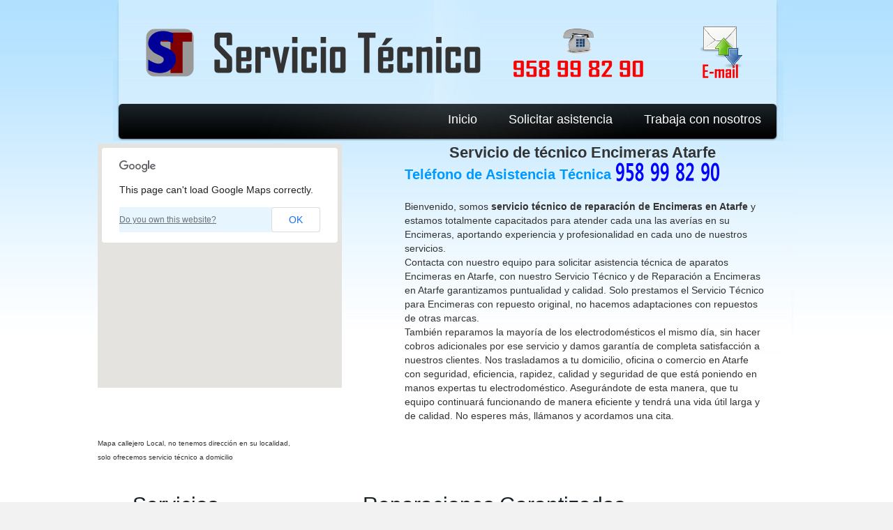

--- FILE ---
content_type: text/html
request_url: https://spes.org.es/Reparacion-Encimeras-Atarfe-GRANADA.html
body_size: 3761
content:
<!DOCTYPE html PUBLIC "-//W3C//DTD XHTML 1.0 Strict//EN" "http://www.w3.org/TR/xhtml1/DTD/xhtml1-strict.dtd">
<html xmlns="http://www.w3.org/1999/xhtml" xml:lang="es" lang="es">
<meta http-equiv="Content-Type" content="text/html; charset=UTF-8" />
<head>
<title>Encimeras Atarfe. Servicio técnico de reparación de Encimeras en Atarfe</title>
<meta name="description" content="Encimeras Atarfe. Servicio técnico de reparación de Encimeras en Atarfe. Reparamos tus electrodomésticos hoy mismo. El mejor servicio en Atarfe, servicio rápido, económico y eficaz." />
<meta name="keywords" content="Encimeras, Atarfe, GRANADA, servicio, tecnico, reparacion, averias, asistencia, tecnica, reparaciones, urgente, electrodomesticos, lavadora, lavavajillas, horno, secadora, vitrocerámica, termo, calentador, caldera, frigorífico, congelador, campana extractora">

<link rel="stylesheet" href="css/reset.css" type="text/css" media="all">
<link rel="stylesheet" href="css/layout.css" type="text/css" media="all">
<link rel="stylesheet" href="css/style.css" type="text/css" media="all">
<meta name="viewport" content="initial-scale=1.0, user-scalable=no" />
<style type="text/css">
  html { height: 100% }
  body { height: 100%; margin: 0px; padding: 0px }
  #map_canvas {
	height: 350px;
	width: 350px;
	float: left;
	margin-top: 10px;
}
#page1 .body1 .body2 .main header .wrapper .col h2 span {
	text-align: left;
	font-size: 30px;
	color: #003;
	font-weight: bold;
}
#page1 .body1 .body2 .main header .wrapper .col h2 span span {
	color: #009;
	font-size: 24px;
	font-weight: bold;
}
.tel {
	color: #09F;
	font-size: 20px;
	font-weight: bold;
}
.tel2 {
	color: #00F;
	font-size: 24px;
}
</style>
<script src="https://maps.googleapis.com/maps/api/js?v=3.exp&sensor=false&region=ES"></script>
	
<script type="text/javascript">	
    
    /**
     * The Google Geocoding API: http://code.google.com/apis/maps/documentation/geocoding/index.html
     * Geocoding service: http://code.google.com/apis/maps/documentation/javascript/services.html#Geocoding
     */

    // Variables globales

	var map;
	var geocoder;
    var query = ' Atarfe, GRANADA';
	
    function initialize() {
		
    	geocoder = new google.maps.Geocoder();
	    var mapOptions = {
    		zoom:14,
        	mapTypeId: google.maps.MapTypeId.ROADMAP
		}
	
		map = new google.maps.Map(document.getElementById('map_canvas'), mapOptions);
		codeAddress();
	}
	
	
    function codeAddress() {
			
		var address = query;
		geocoder.geocode( { 'address': address}, function(results, status) {
			if (status == google.maps.GeocoderStatus.OK) {
				map.setCenter(results[0].geometry.location);
				var marker = new google.maps.Marker({
					
				});
			} else {
				alert('Geocode was not successful for the following reason: ' + status);
			}
		});
	}

    </script>
   <script>
  (function(i,s,o,g,r,a,m){i['GoogleAnalyticsObject']=r;i[r]=i[r]||function(){
  (i[r].q=i[r].q||[]).push(arguments)},i[r].l=1*new Date();a=s.createElement(o),
  m=s.getElementsByTagName(o)[0];a.async=1;a.src=g;m.parentNode.insertBefore(a,m)
  })(window,document,'script','//www.google-analytics.com/analytics.js','ga');

  ga('create', 'UA-62087401-1', 'auto');
  ga('send', 'pageview');

</script>


<!--[if lt IE 9]>
<script type="text/javascript" src="http://info.template-help.com/files/ie6_warning/ie6_script_other.js"></script>
<script type="text/javascript" src="js/html5.js"></script>
<![endif]-->
</head>
<body id="page1" onload="initialize()">
<div class="body1">
	<div class="body2">
		<div class="main">
<!-- header -->
			<header>
            
				<div class="wrapper">
				  <h2><img name="reparacion Encimeras Atarfe" src="images/serviciotecnico-GRANADA.png" width="900" height="80" alt="reparacion Encimeras en Atarfe"></h2>
			 </div>

<div class="wrapper">
					<nav>
<ul id="menu">
							<ul>
							  <li><a href="Reparacion-Encimeras-Atarfe-GRANADA.html">Inicio</a></li>
							  <li><a href="solicitud-asistencia-GRANADA.html">Solicitar asistencia</a></li>
                              <li><a href="solicitud-trabajo.html">Trabaja con nosotros</a></li>
			  </ul>							
					  </ul>
					</nav>
</div>
				<div class="wrapper"><div id="map_canvas"></div>
                  <div class="col">
<h1>Servicio de técnico Encimeras<span> Atarfe</span></h1>
<h3><span class="tel">Teléfono de Asistencia Técnica <span class="tel2"><img name="telefono de servicio tecnico Encimeras Atarfe GRANADA" src="images/telfminiGRANADA.png" width="150" height="35" alt="telefono de servicio tecnico Encimeras Atarfe GRANADA"></span></span></h3>
						<p class="pad_bot1">Bienvenido, somos <strong>servicio técnico de reparación de Encimeras en Atarfe</strong> y estamos totalmente capacitados para atender cada una las averías en su Encimeras, aportando experiencia y profesionalidad en cada uno de nuestros servicios. <br>
					Contacta con nuestro equipo para solicitar <srtong>asistencia técnica de aparatos Encimeras en Atarfe</strong>, con nuestro Servicio Técnico y de Reparación a Encimeras en Atarfe garantizamos puntualidad y calidad. Solo prestamos el Servicio Técnico para Encimeras con repuesto original, no hacemos adaptaciones con repuestos de otras marcas.<br/> También reparamos la mayoría de los electrodomésticos el mismo día, sin hacer cobros adicionales por ese servicio y damos garantía de completa satisfacción a nuestros clientes. Nos trasladamos a tu domicilio, oficina o comercio en Atarfe con seguridad, eficiencia, rapidez, calidad y seguridad de que está poniendo en manos expertas tu electrodoméstico. Asegurándote de esta manera, que tu equipo continuará funcionando de manera eficiente y tendrá una vida útil larga y de calidad. No esperes más, llámanos y acordamos una cita.</p>
		  </div>
			  </div>
		  <p class="bajomap">Mapa callejero Local, no tenemos dirección en su localidad,<br> solo ofrecemos servicio técnico a domicilio</p>
		  </header>
<!-- / header -->
<!-- content -->
			<section id="content">
				<article class="col1">
					<h3>Servicios</h3>
                    
					<div class="wrapper">
						<figure class="left marg_right1"><img src="images/servicio.jpg" alt="servicio tecnico Encimeras en Atarfe de GRANADA"></figure>
						<p>
							<strong>Servicio Técnico</strong><br>
							Asistencia técnico profesional y cualificada para Encimeras y electrodomésticos en Atarfe.
						</p>
					</div>
					<div class="wrapper">
						<figure class="left marg_right1"><img src="images/venta.jpg" alt="venta de electrodomesticos Atarfe GRANADA"></figure>
						<p>
							<strong>Descuentos en Electrodomésticos</strong><br> 
                            Solicite información sobre electrodomésticos niuevos, los mejores precios con instalacion incluida.
						</p>
					</div>
                    <div class="wrapper">
						<figure class="left marg_right1"><img src="images/mantenimiento.jpg" alt=""></figure>
						<p>
						  <strong>Mantenimiento</strong><br> 
                            Realizamos el manteniento de su Encimeras.</p>
					</div>
                    <div class="wrapper">
						<figure class="left marg_right1"><img src="images/repuestos.jpg" alt=""></figure>
						<p>
						  <strong>No Vendemos Repuestos</strong><br> 
                            Nuestro servicio se limita exclusivamente a asistencias técnicas en domicilio.</p>
					</div>
                    <div class="wrapper">
                      <figure class="left marg_right1"><img src="images/urgente.jpg" alt="urgente Encimeras en Atarfe, 24 horas"></figure>
						<p>
							<strong>Servicio Urgente</strong><br> 
                            Si usted desea solicitar un servicio urgente en Atarfe, contacte con nosotros y en un máximo de 2 horas atenderemos su avería.
						</p>
				  </div>
				</article>
				<article class="col2">
					<h3>Reparaciones Garantizadas</h3>
					<p class="pad_bot2">
						Ofrecemos a nuestros clientes de Atarfe un servicio de calidad cumpliendo las más altas expectativas y ofreciendo garantía en nuestras reparaciones a sus Encimeras.<br>
                    Nuestros servicios están garantizados según exige el Real Decreto 58/1988, de 29 de enero, sobre protección de los derechos del consumidor en el servicio de reparación de aparatos de uso doméstico, para consultarlo haz clic <a href="http://www.boe.es/buscar/doc.php?id=BOE-A-1988-2809">AQUI</a></p>
                    <h3>Servicio de Reparación de Encimeras para Atarfe</h3>
					<div class="wrapper pad_bot1">
						<figure class="left marg_right1"><img src="images/tecnico.jpg" alt="reparacion Encimeras en Atarfe" width="470"></figure>
				  <p class="pad_bot2">Reparamos todo tipo Encimeras de cualquier marca, además atendemos otras marcas ofreciendo un servicio de reparación y mantenimiento completo para cualquiera de sus electrodomésticos en Atarfe y en toda la provincia de GRANADA.</p>
					</div>
					<p>
						Atendemos averías de:</p>
                        <ul class="list2">
                        <table width="470" border="1">
  <tr>
    <td><li><a href="Reparacion-Lavadoras-Atarfe-GRANADA.html" title="Reparacion de lavadoras Atarfe">Lavadoras</a></li>
		<li><a href="Reparacion-Lavavajillas-Atarfe-GRANADA.html" title="Reparacion de lavavajillas Atarfe">Lavavajillas</a></li>
		<li><a href="Reparacion-Secadoras-Atarfe-GRANADA.html" title="Reparacion de secadoras Atarfe">Secadoras</a></li>
		<li><a href="Reparacion-Hornos-Atarfe-GRANADA.html" title="Reparacion de hornos Atarfe">Hornos</a></li>
		<li><a href="Reparacion-Encimeras-Atarfe-GRANADA.html" title="Reparacion de encimeras Atarfe">Encimeras</a></li>
		<li><a href="Reparacion-Vitroceramicas-Atarfe-GRANADA.html" title="Reparacion de vitroceramicas Atarfe">Vitrocerámicas</a></li>
		<li><a href="Reparacion-Aire-Acondicionado-Atarfe-GRANADA.html" title="Reparacion de aire acondicionado">Aire acondicionado</a></li></td>
    <td><li><a href="Reparacion-Calderas-Atarfe-GRANADA.html" title="Reparacion de calderas Atarfe">Calderas</a></li>
   		<li><a href="Reparacion-Calentadores-Atarfe-GRANADA.html" title="Reparacion de calentadores">Calentadores</a></li>
    	<li><a href="Reparacion-Termos-Atarfe-GRANADA.html" title="Reparacion de termos Atarfe">Termos</a></li>
    	<li><a href="Reparacion-Campanas-Atarfe-GRANADA.html" title="Reparacion de campanas Atarfe">Campanas extractoras</a></li>
        <li><a href="Reparacion-Frigorificos-Atarfe-GRANADA.html" title="Reparacion de frigorificos">Frigoríficos</a></li>
        <li><a href="Reparacion-Congeladores-Atarfe-GRANADA.html" title="Reparacion de congeladores">Congeladores</a></li></td>
  </tr>
</table>
</ul>
				</article>
			</section>
		</div>
	</div>
</div>
<div class="body3">
	<div class="main">
		<section id="content2">
			<article class="col3">
				<h4><span><span class="right"></span>Formulario de contacto</span></h4>
				<div class="wrapper">
					<div class="pad">
					  <form action="contac-GRANADA.php" method="post" id="ContactForm">
						<div>
							<div class="wrapper">
								<span>Nombre:</span><input name="nombre" type="text" class="input" id="nombre" >
							</div>
							<div class="wrapper">
								<span>Dirección:</span><input name="direccion" type="text" class="input" id="direccion" >
							</div>
                            <div class="wrapper">
								<span>Teléfono:</span><input name="telefono" type="text" class="input" id="direccion" >
							</div>
                            <div class="wrapper">
								<span>Email:</span><input name="Email" type="text" class="input" id="direccion" >
							</div>
							<div class="textarea_box">
								<span>Consulta:</span><textarea name="aviso" cols="1" rows="1" id="aviso"></textarea>
						  </div>
                          <input type="hidden" name="clave" value=" Encimeras Atarfe GRANADA ">
                          <p>Al enviar el formulario acepto las condiciones de uso</p>
							<a href="#" class="button" onClick="document.getElementById('ContactForm').submit()">Enviar</a>
							<a href="#" class="button" onClick="document.getElementById('ContactForm').reset()">Limpiar</a>
						</div>
                        
					</form>
					
						<p class="pad_bot3">&nbsp;</p>
</div>
				</div>
			</article>
			<article class="col4">
				<h4><span><span class="right"></span>Cupón Descuento</span></h4>
				<div class="wrapper">
					<div class="pad">
						<p class="pad_bot3"><img name="cupon descuento" src="images/cupon-GRANADA.jpg" width="240" height="240" alt="descuento servicio tecnico Encimeras Atarfe"></p>
                        <p><a href="cupon.pdf" class="button"><span>imprimir</span></a></p>
</div>
				</div>
			</article>
		</section>
<!-- / content -->
<!-- footer -->
		<footer>
			<nav>
				<ul id="footer_menu">
					<li><a href="Reparacion-Encimeras-Atarfe-GRANADA.html">Inicio</a></li>					
					<li><a href="solicitud-asistencia-GRANADA.html">Solicitar asistencia</a></li>
                              <li><a href="condiciones.html">Condiciones de uso</a></li>							
				</ul>
			</nav>
			<div class="pad">No somos servicio oficial. No atendemos electrodomésticos en Garantía. <br>Logos y Marcas utilizados en esta web son propiedad de sus legítimos titulares. 
</div>
		</footer>
<!-- / footer -->
		</div>
</div>
<div class="legal">
<a href="legal.html" rel="nofollow">aviso legal, LOPD - LSSI</a></div>
</body>
</html>




--- FILE ---
content_type: text/css
request_url: https://spes.org.es/css/reset.css
body_size: 458
content:
a, abbr, acronym, address, applet, article, aside, audio, b, blockquote, big, body, center, canvas, caption, cite, code, command, datalist, dd, del, details, dfn, dl, div, dt, em, embed, fieldset, figcaption, figure, font, footer, form, h1, h2, h3, h4, h5, h6, header, hgroup, html, i, iframe, img, ins, kbd, keygen, label, legend, li, meter, nav, object, ol, output, p, pre, progress, q, s, samp, section, small, span, source, strike, strong, sub, sup, table, tbody, tfoot, thead, th, tr, tdvideo, tt, u, ul, var {
	border:0 none;
	font-size:14px;
	margin:0;
	padding:0;
	border:0;
	outline:0;
	vertical-align:top;
	color: #333;
}
ol, ul {list-style:none}
blockquote, q {quotes:none}
table, table td {
	padding:0;
	border:none;
	border-collapse:collapse;
	font-size: 14px;
	background-color: #E7F5FE;
}
img {
}
embed {vertical-align:top}
* {
	border:none;
}#page1 .body1 .body2 .main header .wrapper h1 {
	color: #333;
}
#page1 .body1 .body2 .main header .wrapper h1 {
	color: #006;
}
#page1 .body1 .body2 .main header .wrapper h1 {
	font-family: Verdana, Geneva, sans-serif;
}
#page1 .body1 .body2 .main header .wrapper h1 spam {
	color: #006;
	font-style: italic;
}
#page1 .body1 .body2 .main header .wrapper h1 {
	color: #333;
	font-size: 22px;
}
.bajomap {
	font-size: 10px;
	color: #333;
	padding-top: 10px;
}
#page1 .legal {
	font-family: "Arial Black", Gadget, sans-serif;
	font-size: 10px;
	text-decoration: underline;
	text-align: right;
	padding-right: 40px;
	padding-top: 40px;
	padding-bottom: 40px;
}
#page1 .legal a {
	font-size: 9px;
}
#page1 .body1 .body2 .main header .wrapper .col h1 {
	text-align: center;
	width: 520px;

}
#page1 .body1 .body2 .main header .wrapper .col h1 span {
	font-size: 22px;
}


--- FILE ---
content_type: text/css
request_url: https://spes.org.es/css/style.css
body_size: 1335
content:
/* Getting the new tags to behave */
article, aside, audio, canvas, command, datalist, details, embed, figcaption, figure, footer, header, hgroup, keygen, meter, nav, output, progress, section, source, video {display:block}
mark, rp, rt, ruby, summary, time {display:inline}
/* Left & Right alignment */
.left {float:left}
.right {float:right}
.wrapper {width:100%;overflow:hidden}
body {
	background:#f2f2f2;
	border:0;
	color:#363636;
	line-height:20px;
	padding-right: 40px;
	font-family: Arial, Helvetica, sans-serif;
	font-size: 22px;
}
.ic, .ic a {border:0;float:right;background:#fff;color:#f00;width:50%;line-height:10px;font-size:10px;margin:-220% 0 0 0;overflow:hidden;padding:0}
.css3{border-radius:8px;-moz-border-radius:8px;-webkit-border-radius:8px;box-shadow:0 0 4px rgba(0, 0, 0, .4);-moz-box-shadow:0 0 4px rgba(0, 0, 0, .4);-webkit-box-shadow:0 0 4px rgba(0, 0, 0, .4);behavior:url(js/PIE.htc);position:relative}
.main {
	margin:0 auto;
	width:1000px;
	font-size: 9px;
}
.body1 {background:url(../images/bg2_top.gif) top repeat-x #fff}
.body2 {background:url(../images/bg2_top_img.jpg) top center no-repeat}
.body3 {background:url(../images/bg_top2.gif) top center repeat-x}
/* main layout */
a {color:#008cdd;text-decoration:underline;outline:none}
a:hover {
	text-decoration:none;
	color: #333;
}
h1 {
	float:inherit;
	top: -1px;
	width: 905px;
}
h2 {font-size:40px;line-height:1.2em;color:#182125;padding:35px 0 16px 0;font-weight:normal;letter-spacing:-1px}
h2 span {font-size:20px;line-height:1.2em;color:#008cdd;display:block;margin-top:-2px;letter-spacing:0}
h3 {font-size:30px;color:#182125;line-height:1.2em;padding:20px 0 18px 0;font-weight:normal}
h4 {border:1px solid #cccccc;font-size:19px;font-weight:normal;color:#182125;line-height:40px;border-radius:6px;-moz-border-radius:6px;-webkit-border-radius:6px;behavior:url(js/PIE.htc);position:relative;margin-bottom:20px}
h4 span {border:1px solid #fff;display:block;background:url(../images/bg_box1.gif) top repeat-x #eee;padding:0 17px;border-radius:6px;-moz-border-radius:6px;-webkit-border-radius:6px;behavior:url(js/PIE.htc);position:relative}
h4 span.right {background:none;border:0}
p {padding-bottom:20px}
/* header */
header {width:100%;overflow:hidden;padding-bottom:20px}
#logo {display:block;background:url(../images/logo.jpg) no-repeat;width:227px;height:36px;text-indent:-5000px}
#search {float:right;padding:28px 50px 0 0}
#search .submit {float:right;background:url(../images/search_button.gif) no-repeat;width:29px;height:29px;cursor:pointer}
#search .input {float:right;margin-right:7px;background:url(../images/search_input.gif) no-repeat;width:177px;font:14px Arial, Helvetica, sans-serif;color:#363636;height:17px;padding:6px}
#menu {float:right;padding:22px 27px 0 0}
#menu li {float:left;padding-left:1px}
#menu li a {display:block;font-size:18px;color:#fff;line-height:50px;padding:0 22px;text-decoration:none;font-weight:normal}
#menu li a:hover {color:#008cdd}
/* content */
#content { width:100%;overflow:hidden;padding-bottom:35px}
#content2 {width:100%;overflow:hidden;padding-bottom:35px}
.pad_bot1 {
	padding-bottom:10px;
	font-size: 14px;
}
.pad_bot2 {padding-bottom:25px}
.pad_bot3 {padding-bottom:5px}
.marg_right1 {
	margin-right:24px;
	margin-bottom: 30px;
	margin-top: 20px;
	margin-left: 0px;
}
.pad {padding:0 19px}
.pad_left1 {padding-left:58px}
.list1{}
.list1 a {color:#363636;padding-left:13px;background:url(../images/marker_1.gif) 0 5px no-repeat}
.list2 li {padding-bottom:10px}
.list2 li a {color:#363636;padding-left:26px;background:url(../images/marker_2.gif) 2px 1px no-repeat}
.button {display:inline-block;text-decoration:none;font-size:19px;color:#182125;border:1px solid #c6cacc;line-height:40px;border-radius:6px;-moz-border-radius:6px;-webkit-border-radius:6px;behavior:url(js/PIE.htc);position:relative}
.button span {background:url(../images/button1_bg.gif) top repeat-x #eee;border:1px solid #fff;padding:0 20px;display:block;border-radius:6px;-moz-border-radius:6px;-webkit-border-radius:6px;behavior:url(js/PIE.htc);position:relative}
.button:hover {color:#fff}
.button:hover span {background:#b2e1ff}
.color1 {color:#008cdd}
/* footer */
footer {height:142px;text-align:center}
footer .pad {padding:0 0 0 28px}
footer nav {
	border-radius:6px;
	-moz-border-radius:6px;
	-webkit-border-radius:6px;
	box-shadow:1px 1px 3px rgba(0, 0, 0, .5);
	-moz-box-shadow:1px 1px 3px rgba(0, 0, 0, .5);
	-webkit-box-shadow:1px 1px 3px rgba(0, 0, 0, .5);
	behavior:url(js/PIE.htc);
	position:relative;
	width:100%;
	overflow:hidden;
	margin-bottom:25px;
	background-color: #0A0E10;
}
#footer_menu {padding:0 43px}
#footer_menu li {float:left;padding-right:1px}
#footer_menu li a {
	font-size:18px;
	color:#09F;
	text-decoration:none;
	line-height:50px;
	padding:0 52px
}
#footer_menu li a:hover {color:#008cdd}
/* forms */
#ContactForm {margin-top:-4px;line-height:28px}
#ContactForm .button {
	font-size:19px;
	color:#06F;
	border:0;
	line-height:29px;
	width:81px;
	text-align:center;
	background:url(../images/button2_bg.gif) top repeat-x #000
}
#ContactForm .button:hover {
	background-color: #141C1F;
	color: #039;
}
#ContactForm .textarea_box {min-height:232px;width:100%;overflow:hidden}
#ContactForm .textarea_box2 {
	min-height:150px;
	width:100%;
	overflow:hidden;
	background-color: #BFFFFF;
}
#ContactForm .wrapper {min-height:35px}
#ContactForm span {width:82px;float:left;font-weight:bold}
#ContactForm a {margin-left:10px;float:right}
#ContactForm .input {
	float:left;
	width:311px;
	height:17px;
	padding:6px;
	color:#182125;
	font:14px Arial, Helvetica, sans-serif;
	background: url(../images/input.gif) no-repeat;
}
#ContactForm .input2 {
	float:left;
	width:300px;
	height:17px;
	padding:6px;
	color:#182125;
	font:14px Arial, Helvetica, sans-serif;
	background-color: #BFFFFF;
}
#ContactForm textarea {overflow:auto;float:left;background:url(../images/textarea.gif) no-repeat;width:416px;height:202px;padding:6px;color:#182125;font:14px Arial, Helvetica, sans-serif;margin:0}
#ContactForm textarea2 {overflow:auto;float:left;width:416px;height:202px;padding:6px;color:#182125;font:14px Arial, Helvetica, sans-serif;margin:0}
#map_canvas{ height: 100%; margin: 0px; padding: 0px } 
